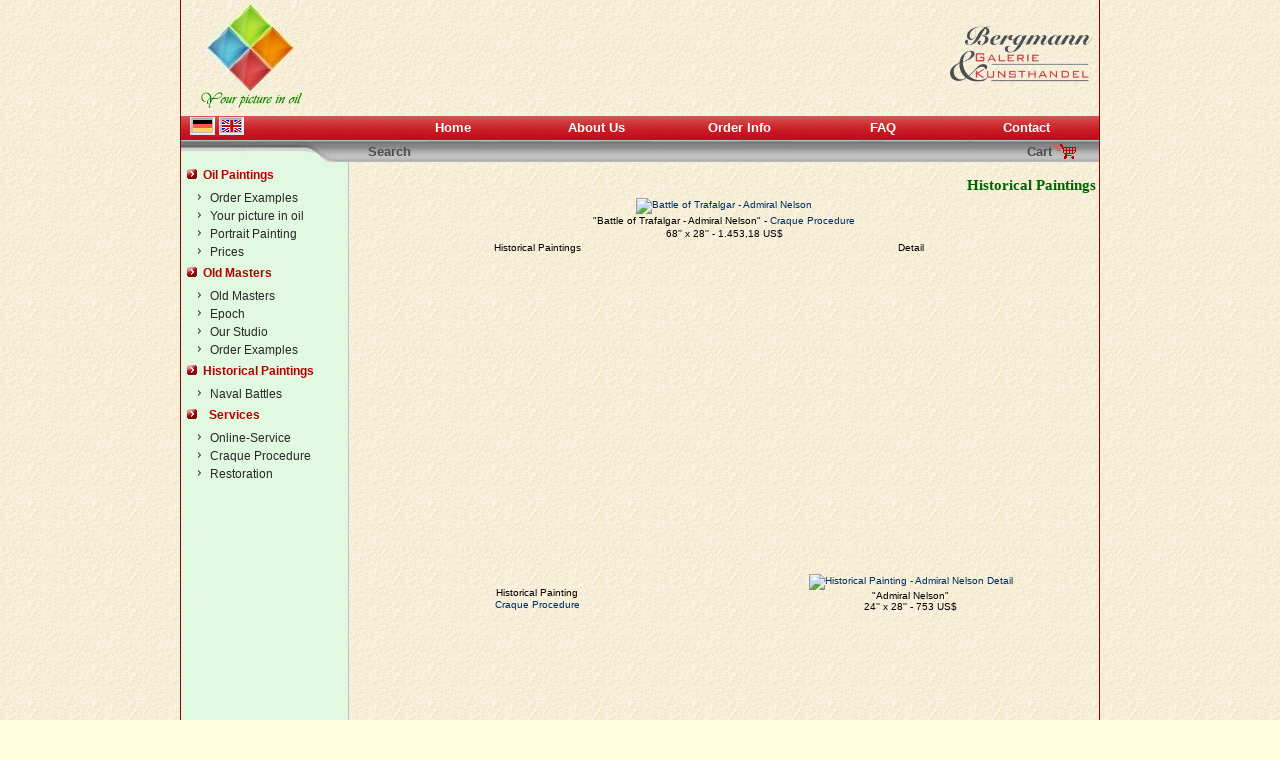

--- FILE ---
content_type: text/html; charset=utf-8
request_url: https://oil-painting-portrait.com/historical-paintings.asp
body_size: 3769
content:
<!DOCTYPE HTML PUBLIC "-//W3C//DTD HTML 4.01 Transitional//EN"
"http://www.w3.org/TR/html4/loose.dtd">
<html>
<head>
  <link rel="stylesheet" type="text/css" href="OelBild.css">
  <title>Historical Paintings</title>
</head>
<body link="#990000" vlink="#990000">
  <table cellspacing="0" cellpadding="0" align="center" class="MainTable">
    <tr>
      <td valign="top">
        <table cellspacing="0" cellpadding="0" border="0" class="innertable">
          <tr>
            <td>
              <table id="PageAll" border="0" cellpadding="0" cellspacing="0">
                <tr>
                  <td width="100%"></td>
                </tr>
                <tr>
                  <td style="width:125px">
                    <table width="125" border="0">
                      <tr>
                        <td width="119">
                          <div align="right">
                            <a href="/" title="oil-paintings"><img src="images/theme/logo-engl.jpg" alt="oil-painting-portrait logo" height="110" border="0"></a>
                          </div>
                        </td>
                      </tr>
                    </table>
                  </td>
                  <td>
                    <div style="width:754px;" align="left"><img alt="oil portrait painting" style="float:left;" src="images/banner/50.jpg" width="600" height="104"> <img style="padding-top:15px;" src="/images/Theme/logo-3.gif" width="154" border="0"></div>
                  </td>
                </tr>
                <tr>
                  <td width="100%" colspan="3" height="20">
                    <table border="0" cellpadding="0" cellspacing="0" width="100%">
                      <tr>
                        <td width="100%" align="center" height="20" valign="top">
                          <table border="0" cellpadding="0" cellspacing="1" width="100%" background="images/theme/tmb_tile_orng.gif">
                            <tr>
                              <td align="left" width="21%">&nbsp; <a href=""><img alt="Bilder Gemälde Ölgemälde" src="images/German.gif" border="0"></a> <img alt="Oil Painting Portrait" src="images/English.gif" border="0"></td>
                              <td width="15%" align="center"><a title="oil painting portrait" href="/" class="headerNavigation">Home</a></td>
                              <td width="15%" align="center"><a title="About us" href="CompInfo.asp" target="_top" class="headerNavigation">About Us</a></td>
                              <td width="15%" align="center"><a title="Order Information" href="OrderInfo.asp" target="_top" class="headerNavigation">Order Info</a></td>
                              <td width="15%" align="center"><a title="Frequenty Asked Questions" href="FAQ.asp" target="_top" class="headerNavigation">FAQ</a></td>
                              <td width="15%" align="center"><a title="Contact" href="Contact.asp" target="_top" class="headerNavigation">Contact</a></td>
                            </tr>
                          </table>
                        </td>
                      </tr>
                    </table>
                  </td>
                </tr>
                <tr>
                  <td colspan="2" class="subBar" height="15" valign="bottom" background="/images/theme/subbar.gif">
                    <table border="0" cellpadding="0" cellspacing="0" width="100%">
                      <tr>
                        <td align="left" width="20%" valign="bottom"></td>
                        <td valign="top" align="left">
                          <table border="0" cellpadding="0" cellspacing="0" width="100%">
                            <tr>
                              <td align="left">
                                <table width="100%" border="0" cellspacing="0" cellpadding="0">
                                  <tr>
                                    <td>
                                      <form id="frmSearch" name="frmSearch" action="SearchResult.asp" method="post">
                                        &nbsp;<b><span class="smallText">Search</span></b>&nbsp;  
                                      </form>
                                    </td>
                                  </tr>
                                </table>
                              </td>
                              <td align="right" style="padding-right:22px;"><a title="Cart" href="DisplayCart.asp"><span class="smallText" style="vertical-align:40%;"><b>Cart</b></span><img alt="Cart" src="images/theme/webcart.gif" border="0"></a></td>
                            </tr>
                          </table>
                        </td>
                      </tr>
                    </table>
                  </td>
                </tr>
              </table>
            </td>
          </tr>
          <tr>
            <td align="left" valign="top" class="breadcrumb">
              <table cellspacing="0" cellpadding="0" width="100%" border="0">
                <tr>
                  <td width="20%" valign="top" class="column_left">
                    <table width="100%" border="0" cellspacing="6" cellpadding="0">
                      <tr>
                        <td valign="top" class="MenuHeading"><img alt="Oil Paintings" src="images/theme/mBullet.gif">&nbsp;&nbsp;<b>Oil Paintings</b></td>
                      </tr>
                      <tr>
                        <td valign="top">
                          <ul class="left_link">
                            <li class="left_link"><a title="Examples Portrait Painting" href="examples-portrait-painting.asp" target="_top"><img alt="Portrait Painting" src="images/theme/Bullet.gif" class="left_menu_bullet"><span onmouseover="this.style.textDecoration='underline'" onmouseout="this.style.textDecoration='none'">Order Examples</span></a></li>
                            <li class="left_link"><a title="Painting/Portrait as your desire" href="Your-Picture.asp" target="_top"><img alt="Painting/Portrait as your desire" src="images/theme/Bullet.gif" class="left_menu_bullet"><span onmouseover="this.style.textDecoration='underline'" onmouseout="this.style.textDecoration='none'">Your picture in oil</span></a></li>
                            <li class="left_link"><a title="Portrait Painting" href="portrait-painting.asp" target="_top"><img alt="Portrait Painting" src="images/theme/Bullet.gif" class="left_menu_bullet"><span onmouseover="this.style.textDecoration='underline'" onmouseout="this.style.textDecoration='none'">Portrait Painting</span></a></li>
                            <li class="left_link"><a title="Prices" href="prices.asp" target="_top"><img alt="Bilder, Gemälde und Ölgemälde Preise" src="images/theme/Bullet.gif" class="left_menu_bullet"><span onmouseover="this.style.textDecoration='underline'" onmouseout="this.style.textDecoration='none'">Prices</span></a></li>
                          </ul>
                        </td>
                      </tr>
                      <tr>
                        <td valign="top" class="MenuHeading"><img alt="Old Masters" src="images/theme/mBullet.gif">&nbsp;&nbsp;<b>Old Masters</b></td>
                      </tr>
                      <tr>
                        <td valign="top">
                          <ul class="left_link">
                            <li class="left_link"><a title="Old Masters" href="old-masters.asp" target="_top"><img alt="Künstler" src="images/theme/Bullet.gif" class="left_menu_bullet"><span onmouseover="this.style.textDecoration='underline'" onmouseout="this.style.textDecoration='none'">Old Masters</span></a></li>
                            <li class="left_link"><a title="Epoch Lexicon" href="EpochList.asp" target="_top"><img alt="Epoch" src="images/theme/Bullet.gif" class="left_menu_bullet"><span onmouseover="this.style.textDecoration='underline'" onmouseout="this.style.textDecoration='none'">Epoch</span></a></li>
                            <li class="left_link"><a title="Our Studio" href="our-studio.asp" target="_top"><img alt="Our Studio" src="images/theme/Bullet.gif" class="left_menu_bullet"><span onmouseover="this.style.textDecoration='underline'" onmouseout="this.style.textDecoration='none'">Our Studio</span></a></li>
                            <li class="left_link"><a title="Old Masters - oil painting reproduction" href="oil-painting-reproduction.asp" target="_top"><img alt="Examples - Oil painting Reproduction of Old Masters" src="images/theme/Bullet.gif" class="left_menu_bullet"><span onmouseover="this.style.textDecoration='underline'" onmouseout="this.style.textDecoration='none'">Order Examples</span></a></li>
                          </ul>
                        </td>
                      </tr>
                      <tr>
                        <td valign="top" class="MenuHeading"><img alt="Historical Paintings" src="images/theme/mBullet.gif">&nbsp;&nbsp;<b>Historical Paintings</b></td>
                      </tr>
                      <tr>
                        <td valign="top">
                          <ul class="left_link">
                            <li class="left_link"><a title="Naval Battles" href="CatBildList.asp?id=Naval-battles" target="_top"><img alt="Naval Battles" src="images/theme/Bullet.gif" class="left_menu_bullet"><span onmouseover="this.style.textDecoration='underline'" onmouseout="this.style.textDecoration='none'">Naval Battles</span></a></li>
                          </ul>
                        </td>
                      </tr>
                      <tr>
                        <td valign="top" class="MenuHeading"><img alt="Services" src="images/theme/mBullet.gif" class="left_menu_bullet">&nbsp;&nbsp;<b>Services</b></td>
                      </tr>
                      <tr>
                        <td valign="top">
                          <ul class="left_link">
                            <li class="left_link"><a title="Online-Service" href="online-service.asp" target="_top"><img alt="Online-Service" src="images/theme/Bullet.gif" class="left_menu_bullet"><span onmouseover="this.style.textDecoration='underline'" onmouseout="this.style.textDecoration='none'">Online-Service</span></a></li>
                            <li class="left_link"><a title="Craque Procedure" href="craque.asp"><img alt="Craque Procedure" src="images/theme/Bullet.gif" class="left_menu_bullet"><span onmouseover="this.style.textDecoration='underline'" onmouseout="this.style.textDecoration='none'">Craque Procedure</span></a></li>
                            <li class="left_link"><a title="Restoration" href="restoration.asp" target="_top"><img alt="Restoration" src="images/theme/Bullet.gif" class="left_menu_bullet"><span onmouseover="this.style.textDecoration='underline'" onmouseout="this.style.textDecoration='none'">Restoration</span></a></li>
                          </ul>
                        </td>
                      </tr>
                    </table>
                    <table>
                      <tr>
                        <td valign="top" class="submenu" align="center"></td>
                      </tr>
                    </table>
                  </td>
                  <td width="80%" align="right" valign="top">
                    <table cellspacing="3" cellpadding="0" width="100%" border="0" class="YourPhoto">
                      <tr>
                        <td align="right" colspan="2" class="pageHeading">
                          <h1>Historical Paintings</h1>
                        </td>
                      </tr>
                      <tr>
                        <td colspan="2" align="center"><a href="images/auftrag/SeeschlachtLordNelsonG.jpg" target="_blank"><img src="images/auftrag/Seeschlacht%20Lord%20Nelson.JPG" alt="Battle of Trafalgar - Admiral Nelson" border="0"></a><br>
                        <font size="1" face="Verdana, Arial, Helvetica, sans-serif"><a href="images/auftrag/SeeschlachtLordNelsonG.jpg" target="_blank"><img src="" alt="Battle of Trafalgar - Admiral Nelson" border="0"></a><br>
                        &quot;Battle of Trafalgar - Admiral Nelson&quot; - <a href="/craque.asp">Craque Procedure</a><br>
                        68'' x 28'' - 1.453,18 US$</font></td>
                      </tr>
                      <tr>
                        <td class="infoboxheading" align="center">Historical Paintings</td>
                        <td class="infoboxheading" align="center">Detail</td>
                      </tr>
                      <tr>
                        <td valign="top" align="center">
                          <p><img src="images/auftrag/Admiral%20Nelson.jpg" alt="Historical Painting - Admiral Nelson" width="275" height="321"><br>
                          <font size="1" face="Verdana, Arial, Helvetica, sans-serif">Historical Painting<br>
                          <a href="/craque.asp">Craque Procedure</a></font></p>
                        </td>
                        <td valign="top" align="center"><a href="images/auftrag/Admiral%20Nelson%20G.JPG" target="_blank"><img src="images/auftrag/Admiral%20Nelson%20detail.jpg" alt="Historical Painting - Admiral Nelson Detail" width="275" height="318" border="0"></a><br>
                        <a href="images/auftrag/Admiral%20Nelson%20G.JPG" target="_blank"><img src="" alt="Historical Painting - Admiral Nelson Detail" border="0"></a><br>
                        <font size="1" face="Verdana, Arial, Helvetica, sans-serif">&quot;Admiral Nelson&quot;<br>
                        24'' x 28'' <b>-</b> 753 US$</font></td>
                      </tr>
                      <tr>
                        <td colspan="2" align="center" valign="top">&nbsp;</td>
                      </tr>
                      <tr>
                        <td valign="top" align="center"><img src="images/auftrag/Goethe-auftr1.JPG" alt="historical paintings - Johann Wolfgang von Goethe" width="275" height="307"><br>
                        <font size="1" face="Verdana, Arial, Helvetica, sans-serif">Historical Painting<br>
                        <a href="/craque.asp">Craque Procedure</a></font></td>
                        <td valign="top" align="center"><a href="images/auftrag/Goethe-auftr3.JPG" target="_blank"><img src="images/auftrag/Goethe-auftr2.JPG" alt="Goethe" width="275" height="315" border="0"></a><br>
                        <a href="images/auftrag/Goethe-auftr3.JPG" target="_blank"><img src="" alt="Johann Wolfgang von Goethe" border="0"></a><br>
                        <font size="1" face="Verdana, Arial, Helvetica, sans-serif">&quot;Johann Wolfgang von Goethe&quot;<br>
                        32 x 36'' <b>-</b> 646,56 US$</font></td>
                      </tr>
                      <tr>
                        <td colspan="2" align="left" valign="top">&nbsp;</td>
                      </tr>
                      <tr>
                        <td valign="top" align="center"><img src="images/auftrag/Friedrich%20Schiller.JPG" alt="Friedrich Schiller"><br>
                        <font size="1" face="Verdana, Arial, Helvetica, sans-serif">Historical Painting<br>
                        <a href="/craque.asp">Craque Procedure</a></font></td>
                        <td valign="top" align="center"><a href="images/auftrag/Friedrich%20Schiller%20gross.JPG" target="_blank"><img src="images/auftrag/Friedrich%20Schiller%20Detail.JPG" alt="Historical Paintings - Johann Wolfgang von Friedrich Schiller Detail" width="275" height="301" border="0"></a><br>
                        <a href="images/auftrag/Friedrich%20Schiller%20gross.JPG" target="_blank"><img src="" alt="Historical Paintings - Friedrich Schiller" border="0"></a><br>
                        <font size="1" face="Verdana, Arial, Helvetica, sans-serif">&quot;Friedrich Schiller&quot;<br>
                        32 x 36'' <b>-</b> 646,56 US$</font></td>
                      </tr>
                      <tr>
                        <td colspan="2" align="left" valign="top">&nbsp;</td>
                      </tr>
                      <tr>
                        <td valign="top" align="left">
                          <br>
                          <div align="center">
                            <img src="images/auftrag/Reichskanzler-Otto-Fuerst-Bismarck.JPG" alt="Chancellor Otto F&uuml;rst Bismarck" width="275"><br>
                            <font size="1" face="Verdana, Arial, Helvetica, sans-serif">Historical Paintings</font>
                          </div>
                        </td>
                        <td valign="top" align="left">
                          <br>
                          <div align="center">
                            <a href="images/auftrag/Reichskanzler-Otto-Fuerst-Bismarck-G.JPG"><img src="images/auftrag/Reichskanzler-Otto-Fuerst-Bismarck-K.JPG" alt="Otto von Bismarck" width="275" height="307" border="0"><br></a> <a href="images/auftrag/Reichskanzler-Otto-Fuerst-Bismarck-G.JPG" target="_blank"><img src="" alt="F&uuml;rst Bismarck" border="0"></a><br>
                            <font size="1" face="Verdana, Arial, Helvetica, sans-serif">&quot;Otto F&uuml;rst Bismarck Chancellor of Germany&quot;<br>
                            <a href="/master-portrait-painting.asp">Master Portrait Painting</a><br>
                            Detail Level 3<br>
                            36'' x 48'' <b>-</b> 1.229,80 US$</font>
                          </div>
                        </td>
                      </tr>
                      <tr>
                        <td colspan="2" align="left" valign="top">&nbsp;</td>
                      </tr>
                      <tr>
                        <td valign="top" align="center"><img src="images/auftrag/Kaiser-Wilhelm-I.JPG" alt="Historical Painting" width="275" height="365"><br>
                        <font size="1" face="Verdana, Arial, Helvetica, sans-serif">&nbsp; Historical Paintings</font></td>
                        <td valign="top" align="center"><a href="images/auftrag/Kaiser%20Wilhelm%20I%20g.JPG" target="_blank"><img src="images/auftrag/Kaiser%20Wilhelm%20I%20k.JPG" alt="Wilhelm I. Detail" border="0"></a><br>
                        <a href="images/auftrag/Kaiser%20Wilhelm%20I%20g.JPG" target="_blank"><img src="" alt="Historical Painting - Wilhelm I." border="0"></a> <font size="1" face="Verdana, Arial, Helvetica, sans-serif"><br>
                        &quot;Wilhelm I.&quot;<br>
                        <a href="/master-portrait-painting.asp">Master Portrait Painting</a><br>
                        Detail Level 2<br>
                        20'' x 28''<b>-</b> 833,80 US$</font></td>
                      </tr>
                      <tr>
                        <td colspan="2" align="center" valign="top">&nbsp;</td>
                      </tr>
                      <tr>
                        <td valign="top" align="center"><img src="images/auftrag/Kaiser-Wilhelm.JPG" alt="Kaiser Wilhelm II" border="0"><br>
                        <font size="1" face="Verdana, Arial, Helvetica, sans-serif">Historical Paintings</font></td>
                        <td valign="top" align="center"><a href="images/auftrag/Kaiser-WilhelmG.JPG" target="_blank"><img src="images/auftrag/Kaiser-Wilhelm-Ausschnitt.jpg" alt="Kaiser Wilhelm II" border="0"></a><br>
                        <a href="images/auftrag/Kaiser-WilhelmG.JPG" target="_blank"><img src="" alt="Kaiser Wilhelm II" border="0"></a><br>
                        <font size="1" face="Verdana, Arial, Helvetica, sans-serif">&quot;Wilhelm II&quot;<br>
                        18'' x 24'' <b>-</b> 522,69 US$</font></td>
                      </tr>
                      <tr>
                        <td colspan="2" align="center" valign="top">&nbsp;</td>
                      </tr>
                      <tr>
                        <td valign="top" align="center"><img src="images/Wilhelm-Kaiser-1.JPG" alt="Kaiser Wilhelm II" width="275" height="374" border="0"><br>
                        <font size="1" face="Verdana, Arial, Helvetica, sans-serif">Historical Paintings</font></td>
                        <td valign="top" align="center"><a href="images/Wilhelm-Kaiser-3.JPG" target="_blank"><img src="images/Wilhelm-Kaiser-2.JPG" alt="Kaiser Wilhelm II" width="275" height="350" border="0"></a><br>
                        <a href="images/Wilhelm-Kaiser-3.JPG" target="_blank"><img src="" alt="Kaiser Wilhelm II" border="0"></a><br>
                        <font size="1" face="Verdana, Arial, Helvetica, sans-serif">&quot;Wilhelm II&quot;<br>
                        <a href="/master-portrait-painting.asp">Master Portrait Painting</a><br>
                        Detail Level 3<br>
                        36'' x 48'' <b>-</b> 1.229,80 US$</font></td>
                      </tr>
                      <tr>
                        <td colspan="2" align="center" valign="top">&nbsp;</td>
                      </tr>
                      <tr>
                        <td valign="top" align="center"><img src="images/auftrag/Friedrich%20II.JPG" alt="Historical Painting Friedrich II" border="0"><br>
                        <font size="1" face="Verdana, Arial, Helvetica, sans-serif">Historical Paintings</font></td>
                        <td valign="top" align="center">
                          <p><a href="images/auftrag/Friedrich%20II%20G.JPG" target="_blank"><img src="images/auftrag/Friedrich%20II%20Detail.JPG" alt="Friedrich II" border="0"></a><br>
                          <a href="images/auftrag/Friedrich%20II%20G.JPG" target="_blank"><img src="" alt="Friedrich II" border="0"></a><br>
                          <font size="1" face="Verdana, Arial, Helvetica, sans-serif">&quot;Friedrich der II.&quot;</font><font size="1" face="Verdana, Arial, Helvetica, sans-serif"><br>
                          <a href="/master-portrait-painting.asp">Master Portrait Painting</a><br>
                          Detail Level 3<br>
                          36'' x 48'' <b>-</b> 1.229,80 US$</font></p>
                        </td>
                      </tr>
                      <tr>
                        <td colspan="2" align="center" valign="top">&nbsp;</td>
                      </tr>
                      <tr>
                        <td valign="top" align="center"><img src="images/Auftrag/starflight1.JPG" alt="Historical Painting - Hauptmann Hans-Joachim Marseille"><br>
                        <font size="1" face="Verdana, Arial, Helvetica, sans-serif">Historical Paintings</font></td>
                        <td valign="top" align="center"><a href="images/Auftrag/starflight.jpg" target="_blank"><img src="images/Auftrag/starflight2.JPG" alt="Hauptmann Hans-Joachim Marseille" border="0"></a><br>
                        <a href="images/Auftrag/starflight.jpg" target="_blank"><img src="" alt="Hauptmann Hans-Joachim Marseille" border="0"></a><br>
                        <font size="1" face="Verdana, Arial, Helvetica, sans-serif">&quot;Hauptmann Hans-Joachim Marseille&quot;<br>
                        20 x 28'' - 391,69 US$</font></td>
                      </tr>
                      <tr>
                        <td colspan="2" align="center" valign="top">&nbsp;</td>
                      </tr>
                      <tr>
                        <td valign="top" align="center"><img src="images/auftrag/Napoleon-Bonaparte.jpg" alt="Napoleon Bonaparte" width="275" height="373"><br>
                        <font size="1" face="Verdana, Arial, Helvetica, sans-serif">Historical Painting<br>
                        <a href="/craque.asp">Craque Procedure</a></font></td>
                        <td valign="top" align="center"><a href="images/auftrag/Napoleon-Bonaparte-G.JPG" target="_blank"><img src="images/auftrag/Napoleon-Bonaparte-D.JPG" alt="Historical Painting - Napoleon Bonaparte Detail" width="275" height="332" border="0"></a><br>
                        <a href="images/auftrag/Napoleon-Bonaparte-G.JPG" target="_blank"><img src="" alt="Historical Painting - Napoleon Bonaparte Detail" border="0"></a><br>
                        <font size="1" face="Verdana, Arial, Helvetica, sans-serif"><a title="Jacques Louis David" href="/paintings/artist/Jacques-Louis--David.htm">Jacques-Louis David</a><br>
                        &quot;Napoleon at Thermopylae&quot;<br>
                        24'' x 32''<b>-</b> 983,75 US$</font></td>
                      </tr>
                      <tr>
                        <td colspan="2" valign="top" align="left">&nbsp;</td>
                      </tr>
                      <tr>
                        <td valign="top" align="center"><img src="images/auftrag/Jacques-Louis-David-Napoleon-Crossing-the-Alps-2.JPG" alt="David, Jacques Louis Napoleon Crossing the Alp" width="275" height="371"><br>
                        <font size="1" face="Verdana, Arial, Helvetica, sans-serif">Historical Paintings</font></td>
                        <td valign="top" align="center"><a href="images/auftrag/Jacques-Louis-David-Napoleon-Crossing-the-Alps-gross2.JPG" target="_blank"><img src="images/auftrag/Jacques-Louis-David-Napoleon-Crossing-the-Alps-2-Detail.jpg" alt="Napoleon Crossing the Alp Detail" width="275" height="304" border="0"></a><br>
                        <a href="images/auftrag/Jacques-Louis-David-Napoleon-Crossing-the-Alps-gross2.JPG" target="_blank"><img src="" alt="Napoleon Crossing the Alp Detail" border="0"></a><br>
                        <font size="1" face="Verdana, Arial, Helvetica, sans-serif">Jacques Louis David<br>
                        &quot;Napoleon Crossing the Alps&quot;<br>
                        24 x 32'' - 537,10 US$</font></td>
                      </tr>
                      <tr>
                        <td colspan="2" align="center" valign="top">&nbsp;</td>
                      </tr>
                      <tr>
                        <td valign="top" align="center"><img src="images/Auftrag/napo1.JPG" alt="Historical Painting - Napoleon Crossing the Alps"><br>
                        <font size="1" face="Verdana, Arial, Helvetica, sans-serif">Historical Paintings</font></td>
                        <td valign="top" align="center"><a href="images/napoleon2g.jpg" target="_blank"><img src="images/Auftrag/napo2.JPG" alt="Napoleon Crossing the Alps" border="0"></a><br>
                        <a href="images/napoleon2g.jpg" target="_blank"><img src="" alt="Napoleon Crossing the Alps" border="0"></a><br>
                        <font size="1" face="Verdana, Arial, Helvetica, sans-serif">Jacques Louis David<br>
                        &quot;Napoleon Crossing the St. Bernward Pass&quot;<br>
                        24 x 32'' - 537,10 US$</font></td>
                      </tr>
                      <tr>
                        <td colspan="2" align="left" valign="top">
                          <div align="center"></div>
                          <div align="center"></div>
                        </td>
                      </tr>
                      <tr>
                        <td colspan="2" align="left" valign="top">
                          <div align="center"></div>
                          <div align="center">
                            <a target="_blank" href="images/Schlacht%20von%20Abukir-2.JPG"></a><br>
                            <font size="1" face="Verdana, Arial, Helvetica, sans-serif"><a href="images/Schlacht%20von%20Abukir-2.JPG" target="_blank"><img src="" alt="Historical Paintings - Battle of Abukir" border="0"></a><br>
                            &quot;Battle of Abukir - Admiral Nelson&quot; - <a href="/craque.asp">Craque Procedure</a><br>
                            68'' x 28'' - 1.453,18 US$</font>
                          </div>
                        </td>
                      </tr>
                      <tr>
                        <td colspan="2" valign="top" align="left">&nbsp;</td>
                      </tr>
                    </table>
                  </td>
                </tr>
              </table>
            </td>
          </tr>
          <tr>
            <td valign="top">
              <table border="0" cellpadding="0" cellspacing="0" width="100%" class="abschluss">
                <tr>
                  <td width="23%" height="30" align="center" background="images/theme/tmb_tile_orng1.gif" class="footer"><a href="AGB.asp" class="headerNavigation">AGB</a>&nbsp;&nbsp;|&nbsp;&nbsp; <a title="Contact" href="Contact.asp" class="headerNavigation">Contact</a>&nbsp;&nbsp;|&nbsp;&nbsp; <a title="Impressum" href="Impressum.asp" class="headerNavigation">Impressum</a>&nbsp;&nbsp;|&nbsp;&nbsp; <a title="Order Informations Paintings" href="OrderInfo.asp" class="headerNavigation">Order Info</a></td>
                </tr>
                <tr>
                  <td width="23%" valign="top" align="center" class="footer1">
                    <p>© Galerie & Kunsthandel Bergmann<br>
                    For mistakes and misprints no liability is taken over.<br>
                    Duplication only with approval the Galerie & Kunsthandel Bergmann</p>
                  </td>
                </tr>
              </table>
            </td>
          </tr>
        </table>
      </td>
    </tr>
  </table>
<script defer src="https://static.cloudflareinsights.com/beacon.min.js/vcd15cbe7772f49c399c6a5babf22c1241717689176015" integrity="sha512-ZpsOmlRQV6y907TI0dKBHq9Md29nnaEIPlkf84rnaERnq6zvWvPUqr2ft8M1aS28oN72PdrCzSjY4U6VaAw1EQ==" data-cf-beacon='{"version":"2024.11.0","token":"a9a6906a86d94031b60c2b963e2f5d1b","r":1,"server_timing":{"name":{"cfCacheStatus":true,"cfEdge":true,"cfExtPri":true,"cfL4":true,"cfOrigin":true,"cfSpeedBrain":true},"location_startswith":null}}' crossorigin="anonymous"></script>
</body>
</html>


--- FILE ---
content_type: text/css; charset=
request_url: https://oil-painting-portrait.com/OelBild.css
body_size: 3654
content:
.errorBox
{
    FONT-WEIGHT: bold;
    FONT-SIZE: 11px;
    BACKGROUND: #ffb3b5;
    FONT-FAMILY: Arial;
}
.stockWarning
{
    FONT-SIZE: 11px;
    COLOR: #cc0033;
    FONT-FAMILY: Arial;
}
table.MainTable
{
	width:920px;
}
TABLE.PageAll
{
	width:960px;
}
TD.TopMenu
{
	width:960px;
}

h1 {font-size:15px;margin-top: 12px;margin-bottom: 0px;FONT-FAMILY: Times New Roman, Times, serif;}
h2 {font-size:15px;margin-top: 12px;margin-bottom: 0px;FONT-FAMILY: Times New Roman, Times, serif;}
h3 {font-size:10px;font-weight:bold;color="#999999";}
h4 {font-size:15px;margin-top: 12px;margin-bottom: 0px;FONT-FAMILY: Times New Roman, Times, serif;}
h5 {font-size:15px;margin-top: 12px;margin-bottom: 0px;FONT-FAMILY: Times New Roman, Times, serif;}

span.pageno {
	font-size:15px;
	FONT-FAMILY: Times New Roman, Times, serif;
	vertical-align:top;
}


TD_partner {FONT-SIZE: 10px;COLOR: #FF0000;FONT-FAMILY: Verdana, Arial, Helvetica, sans-serif;}





.productsNotifications
{
    BACKGROUND: #f2fff7
}
.orderEdit
{
    FONT-SIZE: 11px;
    COLOR: #51953a;
    FONT-FAMILY: Arial;
    TEXT-DECORATION: underline
}
BODY
{
    background-image:url(/images/Theme/wallpaper.gif);
    MARGIN: 0px;
    COLOR: #000000;
    BACKGROUND-REPEAT: repeat;
    BACKGROUND-COLOR: lightyellow;
}
A
{
    /*COLOR: #4c4c4c;*/
	COLOR:#002f60;
    LINE-HEIGHT: 14px;
    TEXT-DECORATION: none
}
A:hover
{
	COLOR: #4c4c4c;
    LINE-HEIGHT: 14px;
    TEXT-DECORATION: underline
}
FORM
{
    DISPLAY: inline
}
TD.headerNavigation
{
    FONT-SIZE: 11px;
    COLOR: #ffffff;
    FONT-FAMILY: Arial
}
A.headerNavigation
{
    FONT-WEIGHT: bolder;
    FONT-SIZE: 13px;
    COLOR: #ffffff;
    FONT-FAMILY: Arial
}
A.headerNavigation:hover
{
    COLOR: #ffffff;
	background-color:transparent!important;
}
TD.breadcrumb
{
    FONT-SIZE: 10px;
    /*COLOR: #949494;*/
    FONT-FAMILY: Arial;
}
A.breadcrumb
{
    COLOR: #949494;
}
A.breadcrumb:hover
{
    COLOR: #949494;
}
TR.headerError
{
    BACKGROUND: #ff0000
}
TD.headerError
{
    FONT-WEIGHT: bold;
    FONT-SIZE: 12px;
    BACKGROUND: #ff0000;
    COLOR: #ffffff;
    FONT-FAMILY: Arial;
    TEXT-ALIGN: center
}
TR.headerInfo
{
    BACKGROUND: #00ff00
}
TD.headerInfo
{
    FONT-WEIGHT: bold;
    FONT-SIZE: 12px;
    BACKGROUND: #00ff00;
    COLOR: #ffffff;
    FONT-FAMILY: Arial;
    TEXT-ALIGN: center
}
TR.footer
{
    BACKGROUND: #bbc3d3;
}
Td.footer
{
	vertical-align:middle;
	padding-top:3px;
}
.infoBox
{
    BACKGROUND: #999999
}
.infoBoxContents
{
    FONT-SIZE: 11px;
    BACKGROUND: #efefef;
    COLOR: #292929;
    FONT-FAMILY: Arial
}
.H1Desc
{
    FONT-SIZE: 12px;
    COLOR: #002f60;
    TEXT-DECORATION: none;
	FONT-FAMILY: Arial;
	line-height:16px;
}

.infoBox2
{
    BACKGROUND: none transparent scroll repeat 0% 0%
}
.infoBoxContents2
{
    FONT-SIZE: 11px;
    BACKGROUND: none transparent scroll repeat 0% 0%;
    COLOR: #6c6c6c;
    FONT-FAMILY: Arial
}
.infoBox3
{
    BACKGROUND: #959595
}
.infoBoxContents3
{
    FONT-SIZE: 11px;
    BACKGROUND: #959595;
    COLOR: #ffffff;
    FONT-FAMILY: Arial
}
.infoBoxNotice
{
    BACKGROUND: #ff8e90
}
.infoBoxNoticeContents
{
    FONT-SIZE: 11px;
    BACKGROUND: #ffe6e6;
    FONT-FAMILY: Arial
}
TD.infoBoxHeading
{
    FONT-WEIGHT: bold;
    FONT-SIZE: 13px;
    COLOR: #b40001;
    BACKGROUND-REPEAT: repeat;
    FONT-FAMILY: Arial
}
TD.infoBox
{
    FONT-SIZE: 2px;
    FONT-FAMILY: Arial;
    BACKGROUND-COLOR: transparent
}
SPAN.infoBox
{
    FONT-SIZE: 10px;
    FONT-FAMILY: Arial
}
TR.accountHistory-odd
{
    BACKGROUND: #f0f0f0
}
TR.addressBook-odd
{
    BACKGROUND: #f0f0f0
}
TR.alsoPurchased-odd
{
    BACKGROUND: #f0f0f0
}
TR.payment-odd
{
    BACKGROUND: #f0f0f0
}
TR.productReviews-odd
{
    BACKGROUND: #f0f0f0
}
TR.upcomingProducts-odd
{
    BACKGROUND: #f0f0f0
}
TR.shippingOptions-odd
{
    BACKGROUND: #f0f0f0
}
TR.accountHistory-even
{
    BACKGROUND: #f0f0f0
}
TR.addressBook-even
{
    BACKGROUND: #f0f0f0
}
TR.alsoPurchased-even
{
    BACKGROUND: #f0f0f0
}
TR.payment-even
{
    BACKGROUND: #f0f0f0
}
TR.productReviews-even
{
    BACKGROUND: #f0f0f0
}
TR.upcomingProducts-even
{
    BACKGROUND: #f0f0f0
}
TR.shippingOptions-even
{
    BACKGROUND: #f0f0f0
}
TR.productListing-odd
{
    BACKGROUND: none transparent scroll repeat 0% 0%;
}
TR.productListing-even
{
    BACKGROUND: none transparent scroll repeat 0% 0%
}
TD.product_list
{
    BACKGROUND: url(images/local/Grundlayout/bg_produktliste3.gif);
}
TD.product_list2
{
    BACKGROUND: url(images/local/Grundlayout/bg_produktliste_wk.gif)
}
TABLE.productListing
{
    BORDER-RIGHT: #b40001 1px solid;
    BORDER-TOP: #b40001 1px solid;
    BORDER-LEFT: #b40001 1px solid;
    BORDER-BOTTOM: #b40001 1px solid;
}
.productListing-heading
{
    FONT-WEIGHT: bold;
    FONT-SIZE: 11px;
    BACKGROUND-IMAGE: none;
    COLOR: white;
    BACKGROUND-REPEAT: repeat;
    FONT-FAMILY: Arial;
    BACKGROUND-COLOR: #b40001;
}
TD.productListing-data
{
    FONT-SIZE: 11px;
    FONT-FAMILY: Arial;
}
TD.productListing-dataOdd
{
    FONT-SIZE: 12px;
    COLOR: #002f60;
    FONT-FAMILY: Arial;
    BACKGROUND-COLOR: beige;
	height:20px;
	
}
TD.productListing-dataEven
{
    FONT-SIZE: 12px;
    COLOR: #002f60;
    FONT-FAMILY: Arial;
    BACKGROUND-COLOR: #E8E8E8;
	height:20px;
	
}
A.pageResults
{
    COLOR: #4c4c4c;
}
A.pageResults:hover
{
    BACKGROUND: #efefef;
    COLOR: #4c4c4c;
}
TD.pageHeading
{
    FONT-WEIGHT: bold;
    FONT-SIZE: 15px;
    COLOR: darkgreen;
    FONT-FAMILY: Arial;
}
DIV.pageHeading
{
    FONT-WEIGHT: bold;
    FONT-SIZE: 12px;
    COLOR: #4c4c4c;
    FONT-FAMILY: Arial;
}
TD.pagePrice
{
    FONT-WEIGHT: bold;
    FONT-SIZE: 14px;
    COLOR: #4c4c4c;
    FONT-FAMILY: Arial;
}
SPAN.Artnr
{
    FONT-WEIGHT: bold;
    FONT-SIZE: 13px;
    COLOR: #b40001;
    FONT-FAMILY: Arial;
}
TR.subBar
{
    BACKGROUND: #f4f7fd;
}
TD.main
{
    FONT-SIZE: 11px;
    COLOR: #4c4c4c;
    LINE-HEIGHT: 15px;
    FONT-FAMILY: Arial;
}
P.main
{
    FONT-SIZE: 11px;
    COLOR: #4c4c4c;
    LINE-HEIGHT: 15px;
    FONT-FAMILY: Arial;
}
TD.smallText
{
    FONT-SIZE: 9px;
    COLOR: #b40001;
    FONT-FAMILY: Arial;
}
SPAN.smallText
{
    FONT-SIZE: 13px;
    COLOR: #4c4c4c;
    FONT-FAMILY: Arial;
}
P.smallText
{
    FONT-SIZE: 11px;
    COLOR: #4c4c4c;
    FONT-FAMILY: Arial;
}
TD.accountCategory
{
    FONT-SIZE: 13px;
    COLOR: #aabbdd;
    FONT-FAMILY: Arial;
}
TD.FieldKey
{
    FONT-WEIGHT: bold;
    FONT-SIZE: 12px;
    COLOR: #4c4c4c;
    FONT-FAMILY: Arial;
	text-align:left;
	width:130px;
}
TD.FieldKeyAnfrage
{
    FONT-WEIGHT: bold;
    FONT-SIZE: 12px;
    COLOR: #4c4c4c;
    FONT-FAMILY: Arial;
	white-space:nowrap;
	text-align:left;
}
TD.FieldKeyService
{
    FONT-WEIGHT: bold;
    FONT-SIZE: 12px;
    COLOR: #4c4c4c;
    FONT-FAMILY: Arial;
	white-space:nowrap;
	text-align:left;
}

TD.fieldValue
{
    FONT-WEIGHT: bolder;
    FONT-SIZE: 12px;
    COLOR: #b40001;
    FONT-FAMILY: Arial;
	text-align:left;
}
input.Anfrage
 {
    FONT-SIZE: 14px;
    COLOR: #000;
	FONT-FAMILY: Arial;
 }

TD.tableHeading
{
    FONT-WEIGHT: bold;
    FONT-SIZE: 12px;
    FONT-FAMILY: Arial;
}
TD.category_desc
{
    FONT-SIZE: 11px;
    COLOR: #4c4c4c;
    LINE-HEIGHT: 13px;
    FONT-FAMILY: Arial;
}
SPAN.newItemInCart
{
    FONT-SIZE: 11px;
    COLOR: #ff0000;
    FONT-FAMILY: Arial;
}
CHECKBOX
{
    FONT-SIZE: 11px;
    FONT-FAMILY: Arial;
}
INPUT
{
    FONT-SIZE: 11px;
    FONT-FAMILY: Arial;
}
RADIO
{
    FONT-SIZE: 11px;
    FONT-FAMILY: Arial;
}
SELECT
{
    FONT-SIZE: 11px;
    FONT-FAMILY: Arial;
}
TEXTAREA
{
    FONT-SIZE: 11px;
    WIDTH: 100%;
    FONT-FAMILY: Arial;
}
SPAN.greetUser
{
    FONT-WEIGHT: bold;
    FONT-SIZE: 12px;
    COLOR: #f0a480;
    FONT-FAMILY: Arial;
}
TABLE.formArea
{
    BORDER-RIGHT: #7b9ebd 1px solid;
    BORDER-TOP: #7b9ebd 1px solid;
    BACKGROUND: #f1f9fe;
    BORDER-LEFT: #7b9ebd 1px solid;
    BORDER-BOTTOM: #7b9ebd 1px solid;
}
TD.formAreaTitle
{
    FONT-WEIGHT: bold;
    FONT-SIZE: 12px;
    FONT-FAMILY: Arial;
}
SPAN.markProductOutOfStock
{
    FONT-WEIGHT: bold;
    FONT-SIZE: 12px;
    COLOR: #c76170;
    FONT-FAMILY: Arial;
}
SPAN.productSpecialPrice
{
    BORDER-RIGHT: darkorange thin solid;
    BORDER-TOP: darkorange thin solid;
    BORDER-LEFT: darkorange thin solid;
    COLOR: #ff0000;
    BORDER-BOTTOM: darkorange thin solid;
    FONT-FAMILY: Arial;
}
SPAN.errorText
{
    FONT-WEIGHT: bold;
    FONT-SIZE: 13px;
    COLOR: #ff0000;
    FONT-FAMILY: Arial;
}
.moduleRowOver
{
    CURSOR: hand;
    BACKGROUND-COLOR: #d9dad9;
}
.moduleRowSelected
{
    BACKGROUND-COLOR: #d9dad9;
}
.checkoutBarFrom
{
    FONT-SIZE: 11px;
    COLOR: #8c8c8c;
    FONT-FAMILY: Arial;
}
.checkoutBarTo
{
    FONT-SIZE: 11px;
    COLOR: #8c8c8c;
    FONT-FAMILY: Arial;
}
.checkoutBarCurrent
{
    FONT-SIZE: 11px;
    COLOR: #000000;
    FONT-FAMILY: Arial;
}
.messageBox
{
    FONT-SIZE: 11px;
    FONT-FAMILY: Arial;
}
.messageStackError
{
    FONT-SIZE: 11px;
    FONT-FAMILY: Arial;
    BACKGROUND-COLOR: #ffb3b5;
}
.messageStackWarning
{
    FONT-SIZE: 11px;
    FONT-FAMILY: Arial;
    BACKGROUND-COLOR: #ffb3b5;
}
.messageStackSuccess
{
    FONT-SIZE: 11px;
    FONT-FAMILY: Arial;
    BACKGROUND-COLOR: #99ff00;
}
.inputRequirement
{
    FONT-SIZE: 11px;
    COLOR: #c90000;
    FONT-FAMILY: Arial;
}
TD.column_left
{
    BORDER-RIGHT: silver thin solid;
    BACKGROUND-REPEAT: repeat;
    BACKGROUND-COLOR: #e0f9e0;
	width:18%;
	vertical-align:top;
}
TD.column_right
{
    /*BACKGROUND-REPEAT: repeat;
    BACKGROUND-COLOR: lightyellow;*/
	 background-image:url(/images/Theme/wallpaper.gif);
	width:82%;
	vertical-align:top;
	text-align:left;
	padding-left:10px;
}
TABLE.header1
{
    BACKGROUND: url(images/local/Grundlayout/header1_1.gif);
}
TABLE.header2
{
    BACKGROUND: url(images/local/Grundlayout/header_2.jpg);
}
TABLE.header4
{
    BACKGROUND-REPEAT: repeat;
}
TD.boxTitel1
{
    FONT-WEIGHT: bold;
    FONT-SIZE: 13px;
    BACKGROUND-IMAGE: url(images\Theme\flagBar.gif);
    COLOR: #ffffff;
    LINE-HEIGHT: 15px;
    FONT-FAMILY: Arial;
    BACKGROUND-COLOR: transparent;
}
TD.navi1
{
    FONT-WEIGHT: 100;
    FONT-SIZE: 11px;
    COLOR: #ffffff;
    LINE-HEIGHT: 13px;
    FONT-FAMILY: Arial;
}
A.navi1
{
	background-image:URL(images/Theme/pfeil-spk.gif);
	background-repeat:no-repeat;
	padding-left:10px;
	background-position: center left;
}
A.navi1:link
{
    COLOR: #b40001;
    TEXT-DECORATION: none;
}
A.navi1:visited
{
    COLOR: #b40001;
    TEXT-DECORATION: none;
}
A.navi1:active
{
    COLOR: #b40001;
    TEXT-DECORATION: none;
}
A.navi1:hover
{
    COLOR: #002f60;
    TEXT-DECORATION: none;
}
TD.navi2
{
    FONT-WEIGHT: 100;
    FONT-SIZE: 11px;
    COLOR: #020202;
    LINE-HEIGHT: 13px;
    FONT-FAMILY: Arial;
}
A.navi2:link
{
    FONT-SIZE: 13px;
    COLOR: #b40001;
    TEXT-DECORATION: none;
}
A.navi2:visited
{
    FONT-SIZE: 13px;
    COLOR: #b40001;
    TEXT-DECORATION: none;
}
A.navi2:active
{
    FONT-SIZE: 13px;
    COLOR: #b40001;
    TEXT-DECORATION: none;
}
A.navi2:hover
{
    FONT-SIZE: 13px;
    COLOR: #002f60;
    TEXT-DECORATION: none;
}
A.wbild:link
{
    FONT-SIZE: 13px;
    COLOR: #002f60;
    TEXT-DECORATION: none;
    FONT-FAMILY: Arial;
    Font-weight: bold;
}
A.wbild:visited
{
    FONT-SIZE: 13px;
    COLOR: #002f60;
    TEXT-DECORATION: none;
    FONT-FAMILY: Arial;
    Font-weight: bold;
}
A.wbild:active
{
    FONT-SIZE: 13px;
    COLOR: #002f60;
    TEXT-DECORATION: none;
    FONT-FAMILY: Arial;
    Font-weight: bold;

}
A.wbild:hover
{
    FONT-SIZE: 13px;
    COLOR: #b40001;
    TEXT-DECORATION: underline;
    FONT-FAMILY: Arial;
    Font-weight: bold;
}

A.naviRot:link
{
    FONT-SIZE: 12px;
    COLOR: #292929;
    TEXT-DECORATION: none;
}
A.naviRot:visited
{
    FONT-SIZE: 12px;
    COLOR: #292929;
    TEXT-DECORATION: none;
}
A.naviRot:active
{
    FONT-SIZE: 12px;
    COLOR: #002f60;
    TEXT-DECORATION: none;
}
A.naviRot:hover
{
    FONT-SIZE: 12px;
    COLOR: #b40001;
    TEXT-DECORATION: underline;
}
A.Sitemap:link
{
    FONT-SIZE: 12px;
    COLOR: #b40001;
    TEXT-DECORATION: none;
}
A.Sitemap:visited
{
    FONT-SIZE: 12px;
    COLOR: #b40001;
    TEXT-DECORATION: none;
}
A.Sitemap:active
{
    FONT-SIZE: 12px;
    COLOR: #b40001;
    TEXT-DECORATION: none;
}
A.Sitemap:hover
{
    FONT-SIZE: 12px;
    COLOR: #002f60;
    TEXT-DECORATION: underline;
}
A.login1:link
{
    FONT-SIZE: 11px;
    COLOR: #ffffff;
    TEXT-DECORATION: none;
}
A.login1:visited
{
    FONT-SIZE: 11px;
    COLOR: #ffffff;
    TEXT-DECORATION: none;
}
A.login1:active
{
    FONT-SIZE: 11px;
    COLOR: #ffffff;
    TEXT-DECORATION: none;
}
A.login1:hover
{
    FONT-SIZE: 11px;
    COLOR: #ffffff;
    TEXT-DECORATION: underline;
}
TD.product_info1
{
    FONT-WEIGHT: 100;
    FONT-SIZE: 11px;
    BACKGROUND: url(images/local/Grundlayout/Produktinfo/bg_produktgrafik.jpg);
    COLOR: #ffffff;
    LINE-HEIGHT: 13px;
    FONT-FAMILY: Arial;
}
TD.product_info2
{
    FONT-WEIGHT: 100;
    FONT-SIZE: 11px;
    BACKGROUND: url(images/local/Grundlayout/Produktinfo/bg_zoom.jpg);
    COLOR: #b40001;
    LINE-HEIGHT: 11px;
    FONT-FAMILY: Arial;
}
TD.product_info3
{
    FONT-WEIGHT: bold;
    FONT-SIZE: 13px;
    COLOR: #b40001;
    LINE-HEIGHT: 18px;
    FONT-FAMILY: Arial;
    BACKGROUND-COLOR: #e0f9e0;
}
TD.footer1
{
    FONT-WEIGHT: 100;
    FONT-SIZE: 10px;
    COLOR: #555555;
    LINE-HEIGHT: 12px;
    FONT-FAMILY: Arial;
    BACKGROUND-COLOR: #e0f9e0;
}
TD.footer2
{
    FONT-WEIGHT: 100;
    FONT-SIZE: 11px;
    COLOR: #555555;
    LINE-HEIGHT: 13px;
    FONT-FAMILY: Arial;
}
SELECT
{
    FONT-SIZE: 11px;
    BACKGROUND: #ffffff;
    WIDTH: 114px;
    COLOR: #000000;
    FONT-FAMILY: Arial;
}
TD.nonshop_header1
{
    FONT-WEIGHT: bold;
    FONT-SIZE: 14px;
    COLOR: #b40001;
    LINE-HEIGHT: 16px;
    FONT-FAMILY: Arial;
}
TD.nonshop_header2
{
    FONT-WEIGHT: bold;
    FONT-SIZE: 12px;
    COLOR: #b40001;
    LINE-HEIGHT: 14px;
    FONT-FAMILY: Arial
}
TD.nonshop_text1
{
    FONT-WEIGHT: 100;
    FONT-SIZE: 11px;
    COLOR: #4c4c4c;
    LINE-HEIGHT: 15px;
    FONT-FAMILY: Arial;
}
TD.start_header1
{
    FONT-WEIGHT: bold;
    FONT-SIZE: 11px;
    BACKGROUND: url(images/local/Grundlayout/Startseite/titel_box_special.jpg);
    COLOR: #ffffff;
    LINE-HEIGHT: 12px;
    FONT-FAMILY: Arial;
}
TD.start_header3
{
    FONT-WEIGHT: bold;
    FONT-SIZE: 11px;
    BACKGROUND: url(images/local/Grundlayout/Startseite/titel_box_3.jpg);
    COLOR: #ffffff;
    LINE-HEIGHT: 12px;
    FONT-FAMILY: Arial;
}
TD.start_inhalt1
{
    FONT-WEIGHT: 100;
    FONT-SIZE: 12px;
    BACKGROUND: url(images/local/Grundlayout/Special_Fruehjahr05/bg_box_special_0305.jpg);
    COLOR: #b40001;
    LINE-HEIGHT: 12px;
    FONT-FAMILY: Arial
}
TD.start_inhalt2
{
    FONT-WEIGHT: 100;
    FONT-SIZE: 11px;
    BACKGROUND: url(images/local/Grundlayout/Startseite/bg_box_2.gif);
    COLOR: #4c4c4c;
    LINE-HEIGHT: 12px;
    FONT-FAMILY: Arial;
}
TD.start_inhalt3
{
    FONT-WEIGHT: 100;
    FONT-SIZE: 11px;
    BACKGROUND: url(images/local/Grundlayout/Startseite/bg_box_3.jpg);
    COLOR: #4c4c4c;
    LINE-HEIGHT: 12px;
    FONT-FAMILY: Arial;
}
TD.start_inhalt4
{
    FONT-WEIGHT: 100;
    FONT-SIZE: 11px;
    BACKGROUND: url(images/local/Grundlayout/Startseite/bg_box_1.jpg);
    COLOR: #4c4c4c;
    LINE-HEIGHT: 12px;
    FONT-FAMILY: Arial;
}
TD.start_inhalt5
{
    FONT-WEIGHT: 100;
    FONT-SIZE: 11px;
    BACKGROUND: url(images/local/Grundlayout/Startseite/bg_box_4.jpg);
    COLOR: #4c4c4c;
    LINE-HEIGHT: 12px;
    FONT-FAMILY: Arial;
}
.input
{
    FONT-SIZE: 11px;
    WIDTH: 170px;
    FONT-FAMILY: Arial;
}
.input2
{
    FONT-SIZE: 11px;
    WIDTH: 70px;
    FONT-FAMILY: Arial;
}
TD.start_special1
{
    FONT-WEIGHT: 100;
    FONT-SIZE: 11px;
    BACKGROUND: url(images/local/Grundlayout/Special_Fruehjahr05/bg_titel.jpg);
    COLOR: #292929;
    LINE-HEIGHT: 12px;
    FONT-FAMILY: Arial;
}
TD.start_verweis
{
    FONT-WEIGHT: 100;
    FONT-SIZE: 11px;
    BACKGROUND: url(images/local/Grundlayout/Special_Fruehjahr05/verweis_produktliste.gif);
    COLOR: #ffffff;
    LINE-HEIGHT: 12px;
    FONT-FAMILY: Arial
}
TD.text_special1
{
    FONT-WEIGHT: 200;
    FONT-SIZE: 12px;
    COLOR: #002F60;
    LINE-HEIGHT: 16px;
    FONT-FAMILY: Arial;
    TEXT-ALIGN: left;
}
TD.text_special
{
    FONT-SIZE: 12px;
    COLOR: #002F60;
    LINE-HEIGHT: 16px;
    FONT-FAMILY: Arial;
    
}
TABLE.innertable
{
    BORDER-RIGHT: #8b0000 1px solid;
    BORDER-LEFT: #8b0000 1px solid;
    BORDER-BOTTOM: #8b0000 1px solid;
	width:920px;
}
TD.MenuHeading
{
    FONT-WEIGHT: 100em;
    FONT-SIZE: 12px;
    COLOR: #b40001;
    LINE-HEIGHT: 14px;
    FONT-FAMILY: Arial;
}
.SubMenu
{
    FONT-SIZE: 12px;
    COLOR: #292929;
    FONT-FAMILY: Arial
}
/* Henrik 22.06.2011 */
A.MainHeadLink
{
    COLOR: #292929;
	WIDTH:100%;
}
A.MainHeadLink:hover
{
    COLOR: #292929;
	WIDTH:300px;
	background-COLOR: lightyellow;
}
/* /Henrik 22.06.2011 */
A.lsearch:active
{
    FONT-SIZE: 11px;
    COLOR: #b40001;
    TEXT-DECORATION: none;
}
A.lsearch:hover
{
    FONT-SIZE: 11px;
    COLOR: #b40001;
    TEXT-DECORATION: underline
}
A.lsearch:link
{
    FONT-SIZE: 11px;
    COLOR: #b40001;
    TEXT-DECORATION: none;
}
A.lsearch:visited
{
    FONT-SIZE: 11px;
    COLOR: #b40001;
}
TD.mainBox
{
    BORDER-RIGHT: lightgrey thin;
    BORDER-TOP: lightgrey thin;
    FONT-SIZE: 12px;
    BORDER-LEFT: lightgrey thin;
    COLOR: #292929;
    TEXT-INDENT: 0pt;
    BORDER-BOTTOM: lightgrey thin;
    FONT-FAMILY: Arial;
	LINE-HEIGHT: 15px;
}
TD.mainBoxHeader
{
    FONT-WEIGHT: bold;
    FONT-SIZE: 16px;
    COLOR: #339900;
    LINE-HEIGHT: 25px;
    BACKGROUND-REPEAT: repeat;
    FONT-FAMILY: Arial;
    BACKGROUND-COLOR: transparent
}
TD.question
{
    FONT-WEIGHT: bold;
    FONT-SIZE: 12px;
    COLOR: #b40001;
    FONT-FAMILY: Arial
}
TD.FlagBar
{
    BACKGROUND-IMAGE: url(images\Theme\FlagBar.gif);
    COLOR: #ffffff;
    FONT-FAMILY: Arial;
    BACKGROUND-COLOR: transparent
}
TD.SubBar
{
     BACKGROUND-COLOR: transparent
}
A.White
{
}
TD.WebCartHeading
{
    FONT-WEIGHT: 600 !important;
    FONT-SIZE: 11pt;
    COLOR: white;
    FONT-FAMILY: Arial;
    BACKGROUND-COLOR: #b40001
}
TD.WebCartData
{
    FONT-SIZE: 9pt;
    COLOR: #4c4c4c;
    FONT-FAMILY: Arial
}
TD.WebCartFooter
{
    FONT-SIZE: 9pt;
    COLOR: #4c4c4c;
    FONT-FAMILY: Arial;
	text-align:left;
}
TD.WebCartSummary
{
    FONT-WEIGHT: bolder;
	color:#292929;
    FONT-SIZE: 10pt;
    FONT-FAMILY: Arial;
}
.input_error
{
	padding-left:10px;
	width:30px;
	vertical-align:middle;
}
input.no_input
{
	background-color:#FFC3CE;
}
#pup {
  position:absolute;
  z-index:200; /* aaaalways on top*/
  padding: 3px;
  margin-left: 10px;
  margin-top: 5px;
  width: 250px;
  border: 1px solid black;
  background-color: #777;
  color: white;
  font-size: 0.95em;
}

ul.left_link {
list-style: none outside none;
text-align:left;
    FONT-SIZE: 12px;
	font-family:arial;
margin-top: 3px;
margin-bottom: 0;
margin-left: 7px;
padding-left: 0;
}
li.left_link {
height:15px;
margin-top: 3px;
padding-left: 0;
text-align:left;
}

li.left_link a{
	display:block;
    color: #292929;
}
li.left_link a:hover
{
    color: #292929;
	background-color: #FCBFA0;
	text-decoration:none;
}

img.left_menu_bullet{
margin-right:6px;
border-width:0;
}

.lupe{
cursor: url('/ext/cursor/lupe.cur'), pointer;
}

textarea.setup
{
	height:400px;
	width:600px;
}

td.borderleft
{
	/*border-left:1px solid black;
	padding-left:15px;*/
}
INPUT.orderform
{
	width:170px;
}
INPUT.orderform_2
{
	margin-left:70px;
}
t
tr.left
{
	text-align:left;
}
span.lieferAdrPadding
{
	margin-left:60px;
}
TD.column_right_CatBildList
{
	background-image:url(/images/Theme/wallpaper.gif);
	width:82%;
	vertical-align:top;
	text-align:left;
	padding-left:8px;
	padding-right:8px;
}

a.left_menu_extLinks
{
	font-family: Arial;
    font-size: 9px;
	color:#888;
}
A.left_menu_extLinks:hover
{
    font-family: Arial;
    font-size: 9px;
	8;
    TEXT-DECORATION: none;
}
#MST {display: none;}

a.kunstDescription
{
	font-family: Arial;
    font-size: 12px;
	color:#292929;
}